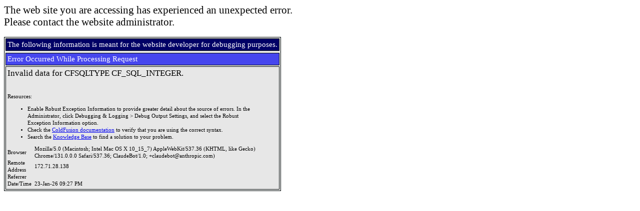

--- FILE ---
content_type: text/html;charset=UTF-8
request_url: https://wcfcc.com/index.cfm?fuseaction=home.DetailedCalendar&PersonID=91&WeekOfDate=2024-03-25
body_size: 2387
content:
<!-- " ---></TD></TD></TD></TH></TH></TH></TR></TR></TR></TABLE></TABLE></TABLE></A></ABBREV></ACRONYM></ADDRESS></APPLET></AU></B></BANNER></BIG></BLINK></BLOCKQUOTE></BQ></CAPTION></CENTER></CITE></CODE></COMMENT></DEL></DFN></DIR></DIV></DL></EM></FIG></FN></FONT></FORM></FRAME></FRAMESET></H1></H2></H3></H4></H5></H6></HEAD></I></INS></KBD></LISTING></MAP></MARQUEE></MENU></MULTICOL></NOBR></NOFRAMES></NOSCRIPT></NOTE></OL></P></PARAM></PERSON></PLAINTEXT></PRE></Q></S></SAMP></SCRIPT></SELECT></SMALL></STRIKE></STRONG></SUB></SUP></TABLE></TD></TEXTAREA></TH></TITLE></TR></TT></U></UL></VAR></WBR></XMP>

    <font face="arial"></font>

    

    	<html>
    		<head>
    			<title>Error Occurred While Processing Request</title>


    <script language="JavaScript" type="770e0d26f0915d8baf677e94-text/javascript">
    function showHide(targetName) {
        if( document.getElementById ) { // NS6+
            target = document.getElementById(targetName);
        } else if( document.all ) { // IE4+
            target = document.all[targetName];
        }

        if( target ) {
            if( target.style.display == "none" ) {
                target.style.display = "inline";
            } else {
                target.style.display = "none";
            }
        }
    }
    </script>


    	    </head>
    	<body>

    <font style="COLOR: black; FONT: 16pt/18pt verdana">
    	The web site you are accessing has experienced an unexpected error.<br>
		Please contact the website administrator.
		
    </font>
	<br><br>
    <table border="1" cellpadding="3" bordercolor="#000808" bgcolor="#e7e7e7">
    <tr>
        <td bgcolor="#000066">
            <font style="COLOR: white; FONT: 11pt/13pt verdana" color="white">
            The following information is meant for the website developer for debugging purposes. 
            </font>
        </td>
    <tr>
    <tr>
        <td bgcolor="#4646EE">
            <font style="COLOR: white; FONT: 11pt/13pt verdana" color="white">
            Error Occurred While Processing Request
            </font>
        </td>
    </tr>
    <tr>
        <td>
            <font style="COLOR: black; FONT: 8pt/11pt verdana">
    

    <table width="500" cellpadding="0" cellspacing="0" border="0">
    <tr>
        <td id="tableProps2" align="left" valign="middle" width="500">
            <h1 id="textSection1" style="COLOR: black; FONT: 13pt/15pt verdana">
            Invalid data   for CFSQLTYPE CF_SQL_INTEGER.
            </h1>
        </td>
    </tr>
    <tr>
        <td id="tablePropsWidth" width="400" colspan="2">
            <font style="COLOR: black; FONT: 8pt/11pt verdana">
            
            </font>
        </td>
    </tr>
    <tr>
        <td height>&nbsp;</td>
    </tr>

    
	<tr><td>
        
        <table border="0" cellpadding="0" cellspacing="0">
        
        </table>
	</td></tr>
    
    <tr>
        <td colspan="2">
            <font style="COLOR: black; FONT: 8pt/11pt verdana">
            Resources:
            <ul>
	    
                 <li>Enable Robust Exception Information to provide greater detail about the source of errors.  In the Administrator, click Debugging & Logging > Debug Output Settings, and select the Robust Exception Information option.</li>
            
	<li>Check the <a href='http://www.adobe.com/go/prod_doc' target="new">ColdFusion documentation</a> to verify that you are using the correct syntax.</li>
	<li>Search the <a href='http://www.adobe.com/go/prod_support/' target="new">Knowledge Base</a> to find a solution to your problem.</li>

            </ul>
            <p>
        </td>
    </tr>
    
    <tr>
        <td colspan="2">
            <table border="0" cellpadding="0" cellspacing="0">
        	<tr>
        	    <td><font style="COLOR: black; FONT: 8pt/11pt verdana">Browser&nbsp;&nbsp;</td>
        		<td><font style="COLOR: black; FONT: 8pt/11pt verdana">Mozilla&#x2f;5.0 &#x28;Macintosh&#x3b; Intel Mac OS X 10_15_7&#x29; AppleWebKit&#x2f;537.36 &#x28;KHTML, like Gecko&#x29; Chrome&#x2f;131.0.0.0 Safari&#x2f;537.36&#x3b; ClaudeBot&#x2f;1.0&#x3b; &#x2b;claudebot&#x40;anthropic.com&#x29;</td>
        	</tr>
        	<tr>
        		<td><font style="COLOR: black; FONT: 8pt/11pt verdana">Remote Address&nbsp;&nbsp;</td>
        		<td><font style="COLOR: black; FONT: 8pt/11pt verdana">172.71.28.138</td>
        	</tr>
        	<tr>
        	    <td><font style="COLOR: black; FONT: 8pt/11pt verdana">Referrer&nbsp;&nbsp;</td>
        		<td><font style="COLOR: black; FONT: 8pt/11pt verdana"></td>
        	</tr>
        	<tr>
        	    <td><font style="COLOR: black; FONT: 8pt/11pt verdana">Date/Time&nbsp;&nbsp;</td>
        		<td><font style="COLOR: black; FONT: 8pt/11pt verdana">23-Jan-26 09:27 PM</td>
        	</tr>
            </table>
        </td>
    </tr>
    </table>
    
    
    </font>
        </td>
    </tr>
    </table>
    <script src="/cdn-cgi/scripts/7d0fa10a/cloudflare-static/rocket-loader.min.js" data-cf-settings="770e0d26f0915d8baf677e94-|49" defer></script><script defer src="https://static.cloudflareinsights.com/beacon.min.js/vcd15cbe7772f49c399c6a5babf22c1241717689176015" integrity="sha512-ZpsOmlRQV6y907TI0dKBHq9Md29nnaEIPlkf84rnaERnq6zvWvPUqr2ft8M1aS28oN72PdrCzSjY4U6VaAw1EQ==" data-cf-beacon='{"version":"2024.11.0","token":"8ab96665fb644264876c4996cac2d978","r":1,"server_timing":{"name":{"cfCacheStatus":true,"cfEdge":true,"cfExtPri":true,"cfL4":true,"cfOrigin":true,"cfSpeedBrain":true},"location_startswith":null}}' crossorigin="anonymous"></script>
<script>(function(){function c(){var b=a.contentDocument||a.contentWindow.document;if(b){var d=b.createElement('script');d.innerHTML="window.__CF$cv$params={r:'9c2cc862d880c526',t:'MTc2OTIyODg5Mg=='};var a=document.createElement('script');a.src='/cdn-cgi/challenge-platform/scripts/jsd/main.js';document.getElementsByTagName('head')[0].appendChild(a);";b.getElementsByTagName('head')[0].appendChild(d)}}if(document.body){var a=document.createElement('iframe');a.height=1;a.width=1;a.style.position='absolute';a.style.top=0;a.style.left=0;a.style.border='none';a.style.visibility='hidden';document.body.appendChild(a);if('loading'!==document.readyState)c();else if(window.addEventListener)document.addEventListener('DOMContentLoaded',c);else{var e=document.onreadystatechange||function(){};document.onreadystatechange=function(b){e(b);'loading'!==document.readyState&&(document.onreadystatechange=e,c())}}}})();</script></body></html>

    
    